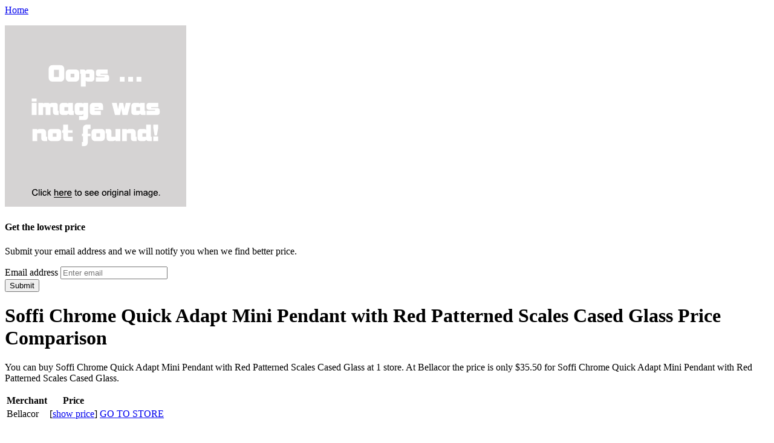

--- FILE ---
content_type: text/html; charset=utf-8
request_url: https://discounts407.netlify.app/soffi-chrome-quick-adapt-mini-pendant-with-red-pat-6c1f7b307159c472a24167bd29eda6be.html
body_size: 1793
content:
<!DOCTYPE html><html lang="en"><head> <meta charset="utf-8"> <meta http-equiv="X-UA-Compatible" content="IE=edge"> <meta name="viewport" content="width=device-width, initial-scale=1"> <title>DISCOUNTED Soffi Chrome Quick Adapt Mini Pendant with Red Patterned Scales Cased Glass</title> <link rel="canonical" href="http://discounts407.netlify.com/soffi-chrome-quick-adapt-mini-pendant-with-red-pat-6c1f7b307159c472a24167bd29eda6be.html"> <link href="http://discounts407.netlify.com/css/bootstrap.min.css" rel="stylesheet"> <link href="http://discounts407.netlify.com/css/blog.css" rel="stylesheet">  </head> <body> <div class="blog-masthead"> <div class="container"> <nav class="blog-nav"> <a class="blog-nav-item active" href="http://discounts407.netlify.com/">Home</a> </nav> </div> </div> <div class="container main-content"> <div class="row"> <div class="col-sm-4"> <p class="post-img"> <a rel="nofollow" href="#view" data-cc="US" data-id="6c1f7b307159c472a24167bd29eda6be" data-sid="BootStrapBlog3ImgClick" data-name="Soffi Chrome Quick Adapt Mini Pendant with Red Patterned Scales Cased Glass" onclick="return linkHelper.setLink(this)"> <img onerror="this.src='https://d33wubrfki0l68.cloudfront.net/6a4ddb5e579e044120d2bf3ed03612e4961d8136/img-notfound.png'" src="https://d33wubrfki0l68.cloudfront.net/6a4ddb5e579e044120d2bf3ed03612e4961d8136/img-notfound.png"> </a> </p> <div class="best-price"> <h4>Get the lowest price</h4> <p>Submit your email address and we will notify you when we find better price.</p> <form role="form" action="http://www.buy2016.com/getbestdeal/submit" method="POST"> <input type="hidden" value="6c1f7b307159c472a24167bd29eda6be" name="id"> <input type="hidden" value="US" name="countryCode"> <input type="hidden" value="Soffi Chrome Quick Adapt Mini Pendant with Red Patterned Scales Cased Glass" name="name"> <input type="hidden" value="Bellacor" name="merchant"> <input type="hidden" value="35.50" name="price"> <div class="form-group"> <label for="email">Email address</label> <input id="email" required="" class="form-control" type="email" name="email" placeholder="Enter email"> </div> <button type="submit" class="btn btn-default">Submit</button> </form> </div> </div> <div class="col-sm-5 blog-main"> <div class="blog-post"> <h1 class="blog-post-title">Soffi Chrome Quick Adapt Mini Pendant with Red Patterned Scales Cased Glass Price Comparison</h1> <p>
You can buy Soffi Chrome Quick Adapt Mini Pendant with Red Patterned Scales Cased Glass at 1 store. At Bellacor the price is only 
$35.50 for Soffi Chrome Quick Adapt Mini Pendant with Red Patterned Scales Cased Glass.
</p> <table class="table table-bordered"> <thead><tr> <th>Merchant</th> <th>Price</th> <th></th> </tr></thead> <tbody> <tr> <td>Bellacor</td> <td>[<a href="#showprice" data-cc="US" data-id="6c1f7b307159c472a24167bd29eda6be" data-sid="BootStrapBlog3ComparisonTableShowPrice" data-name="Soffi Chrome Quick Adapt Mini Pendant with Red Patterned Scales Cased Glass" onclick="return linkHelper.setLink(this)">show price</a>]</td> <td><a type="button" class="btn btn-warning" href="#view" data-cc="US" data-id="6c1f7b307159c472a24167bd29eda6be" data-sid="BootStrapBlog3ComparisonTableClick" data-name="Soffi Chrome Quick Adapt Mini Pendant with Red Patterned Scales Cased Glass" onclick="return linkHelper.setLink(this)">GO TO STORE</a></td> </tr> </tbody> </table> <h2>Soffi Chrome Quick Adapt Mini Pendant with Red Patterned Scales Cased Glass Review</h2> <p>So I think the Soffi Chrome Quick Adapt Mini Pendant with Red Patterned Scales Cased Glass was okey, but it's not as impressive as I hooped. Price can be lower too.</p> </div><!--
 /.blog-post --> </div><!--
 /.blog-main --> <div class="col-sm-3 blog-sidebar"> <div class="sidebar-module"> <h4>Other posts</h4> <ol class="list-unstyled"> <li> <a href="http://www.60offdeals.xyz/soffi-satin-nickel-quick-adapt-mini-pendant-with-r-b7ab33e486b4605193f2869f93a1b594.html" title="Soffi Satin Nickel Quick Adapt Mini Pendant with Red Patterned Swirls Cased Glass">Soffi Satin Nickel Quick Adapt Mini Pendant with Red Patterned Swirls Cased Glass</a> </li> <li> <a href="http://www.25off.xyz/jesco-qap241-whsc-ch-quick-adapt-low-voltage-penda-53ad5c2c5e20f711dbbabf965c97da38.html" title="Jesco QAP241-WHSC/CH Quick Adapt Low Voltage Pendant 12V White Patterned Scales Cased Glass Chrome">Jesco QAP241-WHSC/CH Quick Adapt Low Voltage Pendant 12V White Patterned Scales Cased Glass Chrome</a> </li> <li> <a href="http://www.exclusive-deals.xyz/soffi-satin-nickel-quick-adapt-mini-pendant-with-b-401c56029dee02c4866b06f0157a53fb.html" title="Soffi Satin Nickel Quick Adapt Mini Pendant with Blue Solid Cased Glass">Soffi Satin Nickel Quick Adapt Mini Pendant with Blue Solid Cased Glass</a> </li> <li> <a href="http://www.shoppingtrends.xyz/goblet-chrome-quick-adapt-mini-pendant-with-mocha-b5b0052fbb59f446a7a51a75c8882805.html" title="Goblet Chrome Quick Adapt Mini Pendant with Mocha Patterned Cased Glass">Goblet Chrome Quick Adapt Mini Pendant with Mocha Patterned Cased Glass</a> </li> <li> <a href="http://www.womenrunningshoes40off.xyz/goblet-satin-nickel-quick-adapt-mini-pendant-with-349c671d597157ae7b214536e8c7b3e5.html" title="Goblet Satin Nickel Quick Adapt Mini Pendant with Blue Patterned Cased Glass">Goblet Satin Nickel Quick Adapt Mini Pendant with Blue Patterned Cased Glass</a> </li> <li> <a href="http://www.25offnow.xyz/jesco-qap220-ox-ch-quick-adapt-low-voltage-pendant-c3f9e6e546261561885e3cd17e3d4905.html" title="Jesco QAP220-OX/CH Quick Adapt Low Voltage Pendant 12V Onyx Patterned Cased Glass Chrome">Jesco QAP220-OX/CH Quick Adapt Low Voltage Pendant 12V Onyx Patterned Cased Glass Chrome</a> </li> <li> <a href="http://www.womenrunningshoes.xyz/selma-chrome-quick-adapt-mini-pendant-with-red-con-724736333b48ec1eb1535f9cf65c8da3.html" title="Selma Chrome Quick Adapt Mini Pendant with Red Conical Cased Glass">Selma Chrome Quick Adapt Mini Pendant with Red Conical Cased Glass</a> </li> <li> <a href="http://www.25off.xyz/jesco-qap241-rd-ch-quick-adapt-low-voltage-pendant-87ccf45fe06b6c09994a34cd8acd780a.html" title="Jesco QAP241-RD/CH Quick Adapt Low Voltage Pendant 12V Red Solid Cased Glass Chrome">Jesco QAP241-RD/CH Quick Adapt Low Voltage Pendant 12V Red Solid Cased Glass Chrome</a> </li> <li> <a href="http://www.whatsonsale.xyz/jesco-qap107-pm-ch-quick-adapt-low-voltage-pendant-536de7a73874995415c856df2d4795ea.html" title="Jesco QAP107-PM/CH Quick Adapt Low Voltage Pendant 12V Pomegranate Cased Art Glass Chrome">Jesco QAP107-PM/CH Quick Adapt Low Voltage Pendant 12V Pomegranate Cased Art Glass Chrome</a> </li> <li> <a href="http://www.shoes60off.xyz/zara-satin-nickel-quick-adapt-mini-pendant-with-cl-f97f7589fa0ab598c33ff61dcba8e4af.html" title="Zara Satin Nickel Quick Adapt Mini Pendant with Clear Glass over Cased Inner Colored White Glass">Zara Satin Nickel Quick Adapt Mini Pendant with Clear Glass over Cased Inner Colored White Glass</a> </li> <li> <a href="http://www.70offnow.xyz/jesco-qap218-am-ch-quick-adapt-low-voltage-pendant-4b07045310744a53361feb3055287fe3.html" title="Jesco QAP218-AM/CH Quick Adapt Low Voltage Pendant 12V Clear Glass over Cased Inner Colored Amber Glass Chrome">Jesco QAP218-AM/CH Quick Adapt Low Voltage Pendant 12V Clear Glass over Cased Inner Colored Amber Glass Chrome</a> </li> <li> <a href="http://www.shoes70off.xyz/selma-satin-nickel-quick-adapt-mini-pendant-with-w-fd26502592328c97d0eeeddb69a437e8.html" title="Selma Satin Nickel Quick Adapt Mini Pendant with White Conical Cased Glass">Selma Satin Nickel Quick Adapt Mini Pendant with White Conical Cased Glass</a> </li> </ol> </div> </div><!--
 /.blog-sidebar --> </div> </div> <div class="blog-footer"> <p> <a href="#">Back to top</a> </p> </div>    </body></html>